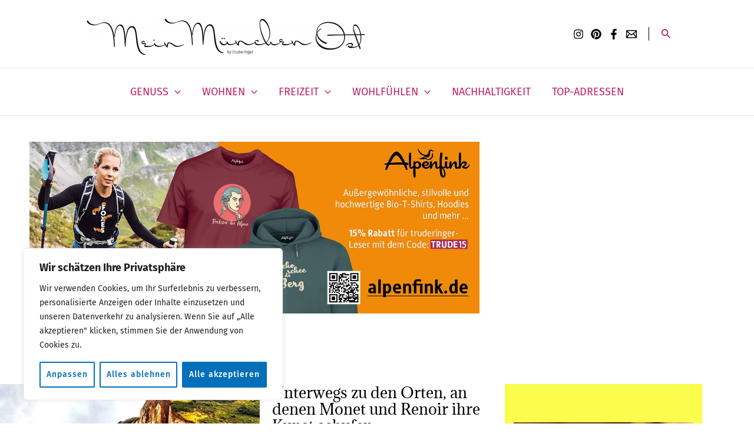

--- FILE ---
content_type: text/css
request_url: https://truderinger.de/wp-content/cache/autoptimize/css/autoptimize_single_cbc7603b253b4de6038b49d47eaa9c3c.css?ver=4.12.1
body_size: 690
content:
@font-face{font-family:'Adamina';font-style:normal;font-weight:400;font-display:fallback;src:url(https://truderinger.de/wp-content/astra-local-fonts/adamina/j8_r6-DH1bjoc-dwi-3UEA.woff2) format('woff2');unicode-range:U+0000-00FF,U+0131,U+0152-0153,U+02BB-02BC,U+02C6,U+02DA,U+02DC,U+0304,U+0308,U+0329,U+2000-206F,U+20AC,U+2122,U+2191,U+2193,U+2212,U+2215,U+FEFF,U+FFFD}@font-face{font-family:'Fira Sans';font-style:normal;font-weight:300;font-display:fallback;src:url(https://truderinger.de/wp-content/astra-local-fonts/fira-sans/va9B4kDNxMZdWfMOD5VnPKreSxf6TF0.woff2) format('woff2');unicode-range:U+0460-052F,U+1C80-1C8A,U+20B4,U+2DE0-2DFF,U+A640-A69F,U+FE2E-FE2F}@font-face{font-family:'Fira Sans';font-style:normal;font-weight:300;font-display:fallback;src:url(https://truderinger.de/wp-content/astra-local-fonts/fira-sans/va9B4kDNxMZdWfMOD5VnPKreQhf6TF0.woff2) format('woff2');unicode-range:U+0301,U+0400-045F,U+0490-0491,U+04B0-04B1,U+2116}@font-face{font-family:'Fira Sans';font-style:normal;font-weight:300;font-display:fallback;src:url(https://truderinger.de/wp-content/astra-local-fonts/fira-sans/va9B4kDNxMZdWfMOD5VnPKreShf6TF0.woff2) format('woff2');unicode-range:U+1F00-1FFF}@font-face{font-family:'Fira Sans';font-style:normal;font-weight:300;font-display:fallback;src:url(https://truderinger.de/wp-content/astra-local-fonts/fira-sans/va9B4kDNxMZdWfMOD5VnPKreRRf6TF0.woff2) format('woff2');unicode-range:U+0370-0377,U+037A-037F,U+0384-038A,U+038C,U+038E-03A1,U+03A3-03FF}@font-face{font-family:'Fira Sans';font-style:normal;font-weight:300;font-display:fallback;src:url(https://truderinger.de/wp-content/astra-local-fonts/fira-sans/va9B4kDNxMZdWfMOD5VnPKreSRf6TF0.woff2) format('woff2');unicode-range:U+0102-0103,U+0110-0111,U+0128-0129,U+0168-0169,U+01A0-01A1,U+01AF-01B0,U+0300-0301,U+0303-0304,U+0308-0309,U+0323,U+0329,U+1EA0-1EF9,U+20AB}@font-face{font-family:'Fira Sans';font-style:normal;font-weight:300;font-display:fallback;src:url(https://truderinger.de/wp-content/astra-local-fonts/fira-sans/va9B4kDNxMZdWfMOD5VnPKreSBf6TF0.woff2) format('woff2');unicode-range:U+0100-02BA,U+02BD-02C5,U+02C7-02CC,U+02CE-02D7,U+02DD-02FF,U+0304,U+0308,U+0329,U+1D00-1DBF,U+1E00-1E9F,U+1EF2-1EFF,U+2020,U+20A0-20AB,U+20AD-20C0,U+2113,U+2C60-2C7F,U+A720-A7FF}@font-face{font-family:'Fira Sans';font-style:normal;font-weight:300;font-display:fallback;src:url(https://truderinger.de/wp-content/astra-local-fonts/fira-sans/va9B4kDNxMZdWfMOD5VnPKreRhf6.woff2) format('woff2');unicode-range:U+0000-00FF,U+0131,U+0152-0153,U+02BB-02BC,U+02C6,U+02DA,U+02DC,U+0304,U+0308,U+0329,U+2000-206F,U+20AC,U+2122,U+2191,U+2193,U+2212,U+2215,U+FEFF,U+FFFD}@font-face{font-family:'Fira Sans';font-style:normal;font-weight:400;font-display:fallback;src:url(https://truderinger.de/wp-content/astra-local-fonts/fira-sans/va9E4kDNxMZdWfMOD5VvmojLeTY.woff2) format('woff2');unicode-range:U+0460-052F,U+1C80-1C8A,U+20B4,U+2DE0-2DFF,U+A640-A69F,U+FE2E-FE2F}@font-face{font-family:'Fira Sans';font-style:normal;font-weight:400;font-display:fallback;src:url(https://truderinger.de/wp-content/astra-local-fonts/fira-sans/va9E4kDNxMZdWfMOD5Vvk4jLeTY.woff2) format('woff2');unicode-range:U+0301,U+0400-045F,U+0490-0491,U+04B0-04B1,U+2116}@font-face{font-family:'Fira Sans';font-style:normal;font-weight:400;font-display:fallback;src:url(https://truderinger.de/wp-content/astra-local-fonts/fira-sans/va9E4kDNxMZdWfMOD5Vvm4jLeTY.woff2) format('woff2');unicode-range:U+1F00-1FFF}@font-face{font-family:'Fira Sans';font-style:normal;font-weight:400;font-display:fallback;src:url(https://truderinger.de/wp-content/astra-local-fonts/fira-sans/va9E4kDNxMZdWfMOD5VvlIjLeTY.woff2) format('woff2');unicode-range:U+0370-0377,U+037A-037F,U+0384-038A,U+038C,U+038E-03A1,U+03A3-03FF}@font-face{font-family:'Fira Sans';font-style:normal;font-weight:400;font-display:fallback;src:url(https://truderinger.de/wp-content/astra-local-fonts/fira-sans/va9E4kDNxMZdWfMOD5VvmIjLeTY.woff2) format('woff2');unicode-range:U+0102-0103,U+0110-0111,U+0128-0129,U+0168-0169,U+01A0-01A1,U+01AF-01B0,U+0300-0301,U+0303-0304,U+0308-0309,U+0323,U+0329,U+1EA0-1EF9,U+20AB}@font-face{font-family:'Fira Sans';font-style:normal;font-weight:400;font-display:fallback;src:url(https://truderinger.de/wp-content/astra-local-fonts/fira-sans/va9E4kDNxMZdWfMOD5VvmYjLeTY.woff2) format('woff2');unicode-range:U+0100-02BA,U+02BD-02C5,U+02C7-02CC,U+02CE-02D7,U+02DD-02FF,U+0304,U+0308,U+0329,U+1D00-1DBF,U+1E00-1E9F,U+1EF2-1EFF,U+2020,U+20A0-20AB,U+20AD-20C0,U+2113,U+2C60-2C7F,U+A720-A7FF}@font-face{font-family:'Fira Sans';font-style:normal;font-weight:400;font-display:fallback;src:url(https://truderinger.de/wp-content/astra-local-fonts/fira-sans/va9E4kDNxMZdWfMOD5Vvl4jL.woff2) format('woff2');unicode-range:U+0000-00FF,U+0131,U+0152-0153,U+02BB-02BC,U+02C6,U+02DA,U+02DC,U+0304,U+0308,U+0329,U+2000-206F,U+20AC,U+2122,U+2191,U+2193,U+2212,U+2215,U+FEFF,U+FFFD}@font-face{font-family:'Fira Sans';font-style:normal;font-weight:500;font-display:fallback;src:url(https://truderinger.de/wp-content/astra-local-fonts/fira-sans/va9B4kDNxMZdWfMOD5VnZKveSxf6TF0.woff2) format('woff2');unicode-range:U+0460-052F,U+1C80-1C8A,U+20B4,U+2DE0-2DFF,U+A640-A69F,U+FE2E-FE2F}@font-face{font-family:'Fira Sans';font-style:normal;font-weight:500;font-display:fallback;src:url(https://truderinger.de/wp-content/astra-local-fonts/fira-sans/va9B4kDNxMZdWfMOD5VnZKveQhf6TF0.woff2) format('woff2');unicode-range:U+0301,U+0400-045F,U+0490-0491,U+04B0-04B1,U+2116}@font-face{font-family:'Fira Sans';font-style:normal;font-weight:500;font-display:fallback;src:url(https://truderinger.de/wp-content/astra-local-fonts/fira-sans/va9B4kDNxMZdWfMOD5VnZKveShf6TF0.woff2) format('woff2');unicode-range:U+1F00-1FFF}@font-face{font-family:'Fira Sans';font-style:normal;font-weight:500;font-display:fallback;src:url(https://truderinger.de/wp-content/astra-local-fonts/fira-sans/va9B4kDNxMZdWfMOD5VnZKveRRf6TF0.woff2) format('woff2');unicode-range:U+0370-0377,U+037A-037F,U+0384-038A,U+038C,U+038E-03A1,U+03A3-03FF}@font-face{font-family:'Fira Sans';font-style:normal;font-weight:500;font-display:fallback;src:url(https://truderinger.de/wp-content/astra-local-fonts/fira-sans/va9B4kDNxMZdWfMOD5VnZKveSRf6TF0.woff2) format('woff2');unicode-range:U+0102-0103,U+0110-0111,U+0128-0129,U+0168-0169,U+01A0-01A1,U+01AF-01B0,U+0300-0301,U+0303-0304,U+0308-0309,U+0323,U+0329,U+1EA0-1EF9,U+20AB}@font-face{font-family:'Fira Sans';font-style:normal;font-weight:500;font-display:fallback;src:url(https://truderinger.de/wp-content/astra-local-fonts/fira-sans/va9B4kDNxMZdWfMOD5VnZKveSBf6TF0.woff2) format('woff2');unicode-range:U+0100-02BA,U+02BD-02C5,U+02C7-02CC,U+02CE-02D7,U+02DD-02FF,U+0304,U+0308,U+0329,U+1D00-1DBF,U+1E00-1E9F,U+1EF2-1EFF,U+2020,U+20A0-20AB,U+20AD-20C0,U+2113,U+2C60-2C7F,U+A720-A7FF}@font-face{font-family:'Fira Sans';font-style:normal;font-weight:500;font-display:fallback;src:url(https://truderinger.de/wp-content/astra-local-fonts/fira-sans/va9B4kDNxMZdWfMOD5VnZKveRhf6.woff2) format('woff2');unicode-range:U+0000-00FF,U+0131,U+0152-0153,U+02BB-02BC,U+02C6,U+02DA,U+02DC,U+0304,U+0308,U+0329,U+2000-206F,U+20AC,U+2122,U+2191,U+2193,U+2212,U+2215,U+FEFF,U+FFFD}@font-face{font-family:'Fira Sans';font-style:normal;font-weight:700;font-display:fallback;src:url(https://truderinger.de/wp-content/astra-local-fonts/fira-sans/va9B4kDNxMZdWfMOD5VnLK3eSxf6TF0.woff2) format('woff2');unicode-range:U+0460-052F,U+1C80-1C8A,U+20B4,U+2DE0-2DFF,U+A640-A69F,U+FE2E-FE2F}@font-face{font-family:'Fira Sans';font-style:normal;font-weight:700;font-display:fallback;src:url(https://truderinger.de/wp-content/astra-local-fonts/fira-sans/va9B4kDNxMZdWfMOD5VnLK3eQhf6TF0.woff2) format('woff2');unicode-range:U+0301,U+0400-045F,U+0490-0491,U+04B0-04B1,U+2116}@font-face{font-family:'Fira Sans';font-style:normal;font-weight:700;font-display:fallback;src:url(https://truderinger.de/wp-content/astra-local-fonts/fira-sans/va9B4kDNxMZdWfMOD5VnLK3eShf6TF0.woff2) format('woff2');unicode-range:U+1F00-1FFF}@font-face{font-family:'Fira Sans';font-style:normal;font-weight:700;font-display:fallback;src:url(https://truderinger.de/wp-content/astra-local-fonts/fira-sans/va9B4kDNxMZdWfMOD5VnLK3eRRf6TF0.woff2) format('woff2');unicode-range:U+0370-0377,U+037A-037F,U+0384-038A,U+038C,U+038E-03A1,U+03A3-03FF}@font-face{font-family:'Fira Sans';font-style:normal;font-weight:700;font-display:fallback;src:url(https://truderinger.de/wp-content/astra-local-fonts/fira-sans/va9B4kDNxMZdWfMOD5VnLK3eSRf6TF0.woff2) format('woff2');unicode-range:U+0102-0103,U+0110-0111,U+0128-0129,U+0168-0169,U+01A0-01A1,U+01AF-01B0,U+0300-0301,U+0303-0304,U+0308-0309,U+0323,U+0329,U+1EA0-1EF9,U+20AB}@font-face{font-family:'Fira Sans';font-style:normal;font-weight:700;font-display:fallback;src:url(https://truderinger.de/wp-content/astra-local-fonts/fira-sans/va9B4kDNxMZdWfMOD5VnLK3eSBf6TF0.woff2) format('woff2');unicode-range:U+0100-02BA,U+02BD-02C5,U+02C7-02CC,U+02CE-02D7,U+02DD-02FF,U+0304,U+0308,U+0329,U+1D00-1DBF,U+1E00-1E9F,U+1EF2-1EFF,U+2020,U+20A0-20AB,U+20AD-20C0,U+2113,U+2C60-2C7F,U+A720-A7FF}@font-face{font-family:'Fira Sans';font-style:normal;font-weight:700;font-display:fallback;src:url(https://truderinger.de/wp-content/astra-local-fonts/fira-sans/va9B4kDNxMZdWfMOD5VnLK3eRhf6.woff2) format('woff2');unicode-range:U+0000-00FF,U+0131,U+0152-0153,U+02BB-02BC,U+02C6,U+02DA,U+02DC,U+0304,U+0308,U+0329,U+2000-206F,U+20AC,U+2122,U+2191,U+2193,U+2212,U+2215,U+FEFF,U+FFFD}

--- FILE ---
content_type: text/css
request_url: https://truderinger.de/wp-content/cache/autoptimize/css/autoptimize_single_53c57a66b951d3fdf2bbee7d81d0ac1f.css?ver=1769744013
body_size: 2453
content:
.elementor-31972 .elementor-element.elementor-element-888c7ec{--display:flex;--flex-direction:row;--container-widget-width:initial;--container-widget-height:100%;--container-widget-flex-grow:1;--container-widget-align-self:stretch;--flex-wrap-mobile:wrap;--gap:0px 0px;--row-gap:0px;--column-gap:0px;--margin-top:24px;--margin-bottom:0px;--margin-left:0px;--margin-right:0px}.elementor-31972 .elementor-element.elementor-element-7afaeae{--display:flex;--flex-direction:column;--container-widget-width:100%;--container-widget-height:initial;--container-widget-flex-grow:0;--container-widget-align-self:initial;--flex-wrap-mobile:wrap}.elementor-31972 .elementor-element.elementor-element-8acdc77 img{height:292px}.elementor-31972 .elementor-element.elementor-element-9417f18{--display:flex;--flex-direction:column;--container-widget-width:100%;--container-widget-height:initial;--container-widget-flex-grow:0;--container-widget-align-self:initial;--flex-wrap-mobile:wrap;--overlay-opacity:1;--margin-top:10px;--margin-bottom:10px;--margin-left:10px;--margin-right:10px}.elementor-31972 .elementor-element.elementor-element-9417f18:before,.elementor-31972 .elementor-element.elementor-element-9417f18>.elementor-background-video-container:before,.elementor-31972 .elementor-element.elementor-element-9417f18>.e-con-inner>.elementor-background-video-container:before,.elementor-31972 .elementor-element.elementor-element-9417f18>.elementor-background-slideshow:before,.elementor-31972 .elementor-element.elementor-element-9417f18>.e-con-inner>.elementor-background-slideshow:before,.elementor-31972 .elementor-element.elementor-element-9417f18>.elementor-motion-effects-container>.elementor-motion-effects-layer:before{background-color:#000;--background-overlay:''}.elementor-31972 .elementor-element.elementor-element-cf20f7d{text-align:start}.elementor-31972 .elementor-element.elementor-element-cf20f7d .elementor-heading-title{color:#fff}.elementor-31972 .elementor-element.elementor-element-cf20f7d .elementor-heading-title a:hover,.elementor-31972 .elementor-element.elementor-element-cf20f7d .elementor-heading-title a:focus{color:#fafd4c}.elementor-31972 .elementor-element.elementor-element-075e644{--display:flex}.elementor-31972 .elementor-element.elementor-element-70f4a92{--spacer-size:40px}.elementor-31972 .elementor-element.elementor-element-4d89c7d{--display:flex;--flex-direction:column;--container-widget-width:calc( ( 1 - var( --container-widget-flex-grow ) ) * 100% );--container-widget-height:initial;--container-widget-flex-grow:0;--container-widget-align-self:initial;--flex-wrap-mobile:wrap;--align-items:flex-start}.elementor-31972 .elementor-element.elementor-element-207cd56>.elementor-widget-container{margin:0;padding:0}.elementor-31972 .elementor-element.elementor-element-207cd56{column-gap:0;font-size:10px;line-height:1em;color:#969696}.elementor-31972 .elementor-element.elementor-element-207cd56 p{margin-block-end:-15px}.elementor-31972 .elementor-element.elementor-element-148b6c5.elementor-element{--align-self:flex-start}.elementor-31972 .elementor-element.elementor-element-148b6c5{text-align:start}.elementor-31972 .elementor-element.elementor-element-148b6c5 img{width:100%}.elementor-31972 .elementor-element.elementor-element-4421a6b{--display:flex}.elementor-31972 .elementor-element.elementor-element-cec39ce{--spacer-size:20px}.elementor-31972 .elementor-element.elementor-element-2536e391>.elementor-container{max-width:1200px}.elementor-31972 .elementor-element.elementor-element-2536e391{margin-top:0;margin-bottom:40px;padding:0}.elementor-31972 .elementor-element.elementor-element-3413be4>.elementor-element-populated,.elementor-31972 .elementor-element.elementor-element-3413be4>.elementor-element-populated>.elementor-background-overlay,.elementor-31972 .elementor-element.elementor-element-3413be4>.elementor-background-slideshow{border-radius:1px}.elementor-31972 .elementor-element.elementor-element-6a339d39{--item-display:flex;--read-more-alignment:1;--grid-row-gap:40px;--grid-column-gap:40px}.elementor-31972 .elementor-element.elementor-element-6a339d39>.elementor-widget-container{--e-transform-translateX:0px}.elementor-31972 .elementor-element.elementor-element-6a339d39 .elementor-posts-container .elementor-post__thumbnail{padding-bottom:calc( 1 * 100% )}.elementor-31972 .elementor-element.elementor-element-6a339d39:after{content:"1"}.elementor-31972 .elementor-element.elementor-element-6a339d39 .elementor-post__thumbnail__link{width:53%}.elementor-31972 .elementor-element.elementor-element-6a339d39.elementor-posts--thumbnail-left .elementor-post__thumbnail__link{margin-right:21px}.elementor-31972 .elementor-element.elementor-element-6a339d39.elementor-posts--thumbnail-right .elementor-post__thumbnail__link{margin-left:21px}.elementor-31972 .elementor-element.elementor-element-6a339d39.elementor-posts--thumbnail-top .elementor-post__thumbnail__link{margin-bottom:21px}.elementor-31972 .elementor-element.elementor-element-6a339d39 .elementor-post__title,.elementor-31972 .elementor-element.elementor-element-6a339d39 .elementor-post__title a{color:#000;font-family:"Adamina",Sans-serif;font-size:25px}.elementor-31972 .elementor-element.elementor-element-6a339d39 .elementor-post__title{-webkit-text-stroke-width:0px;stroke-width:0px;-webkit-text-stroke-color:#000;stroke:#000;margin-bottom:25px}.elementor-31972 .elementor-element.elementor-element-6a339d39 .elementor-post__read-more{color:#c22365}.elementor-31972 .elementor-element.elementor-element-6a339d39 a.elementor-post__read-more{font-family:"Fira Sans",Sans-serif;font-size:18px;font-weight:400;text-transform:uppercase;text-decoration:underline}.elementor-31972 .elementor-element.elementor-element-6a339d39 .elementor-post__text{margin-bottom:44px}.elementor-31972 .elementor-element.elementor-element-6a339d39 .elementor-pagination{text-align:center;font-family:"Fira Sans",Sans-serif;font-size:17px;font-weight:400;margin-top:15px}body:not(.rtl) .elementor-31972 .elementor-element.elementor-element-6a339d39 .elementor-pagination .page-numbers:not(:first-child){margin-left:calc( 10px/2 )}body:not(.rtl) .elementor-31972 .elementor-element.elementor-element-6a339d39 .elementor-pagination .page-numbers:not(:last-child){margin-right:calc( 10px/2 )}body.rtl .elementor-31972 .elementor-element.elementor-element-6a339d39 .elementor-pagination .page-numbers:not(:first-child){margin-right:calc( 10px/2 )}body.rtl .elementor-31972 .elementor-element.elementor-element-6a339d39 .elementor-pagination .page-numbers:not(:last-child){margin-left:calc( 10px/2 )}.elementor-31972 .elementor-element.elementor-element-cbf741a{--item-display:flex;--read-more-alignment:1;--grid-row-gap:40px;--grid-column-gap:40px}.elementor-31972 .elementor-element.elementor-element-cbf741a>.elementor-widget-container{--e-transform-translateX:0px}.elementor-31972 .elementor-element.elementor-element-cbf741a .elementor-posts-container .elementor-post__thumbnail{padding-bottom:calc( 1 * 100% )}.elementor-31972 .elementor-element.elementor-element-cbf741a:after{content:"1"}.elementor-31972 .elementor-element.elementor-element-cbf741a .elementor-post__thumbnail__link{width:55%}.elementor-31972 .elementor-element.elementor-element-cbf741a.elementor-posts--thumbnail-left .elementor-post__thumbnail__link{margin-right:21px}.elementor-31972 .elementor-element.elementor-element-cbf741a.elementor-posts--thumbnail-right .elementor-post__thumbnail__link{margin-left:21px}.elementor-31972 .elementor-element.elementor-element-cbf741a.elementor-posts--thumbnail-top .elementor-post__thumbnail__link{margin-bottom:21px}.elementor-31972 .elementor-element.elementor-element-cbf741a .elementor-post__title,.elementor-31972 .elementor-element.elementor-element-cbf741a .elementor-post__title a{color:#000;font-family:"Adamina",Sans-serif;font-size:21px}.elementor-31972 .elementor-element.elementor-element-cbf741a .elementor-post__title{-webkit-text-stroke-width:0px;stroke-width:0px;-webkit-text-stroke-color:#000;stroke:#000;margin-bottom:25px}.elementor-31972 .elementor-element.elementor-element-cbf741a a.elementor-post__read-more{font-family:"Fira Sans",Sans-serif;font-size:18px;font-weight:400;text-transform:uppercase;text-decoration:underline}.elementor-31972 .elementor-element.elementor-element-cbf741a .elementor-post__text{margin-bottom:44px}.elementor-31972 .elementor-element.elementor-element-cbf741a .elementor-pagination{text-align:center;font-family:"Fira Sans",Sans-serif;font-weight:400}body:not(.rtl) .elementor-31972 .elementor-element.elementor-element-cbf741a .elementor-pagination .page-numbers:not(:first-child){margin-left:calc( 10px/2 )}body:not(.rtl) .elementor-31972 .elementor-element.elementor-element-cbf741a .elementor-pagination .page-numbers:not(:last-child){margin-right:calc( 10px/2 )}body.rtl .elementor-31972 .elementor-element.elementor-element-cbf741a .elementor-pagination .page-numbers:not(:first-child){margin-right:calc( 10px/2 )}body.rtl .elementor-31972 .elementor-element.elementor-element-cbf741a .elementor-pagination .page-numbers:not(:last-child){margin-left:calc( 10px/2 )}.elementor-31972 .elementor-element.elementor-element-1b4098a4:not(.elementor-motion-effects-element-type-background)>.elementor-widget-wrap,.elementor-31972 .elementor-element.elementor-element-1b4098a4>.elementor-widget-wrap>.elementor-motion-effects-container>.elementor-motion-effects-layer{background-color:#fafd4c}.elementor-31972 .elementor-element.elementor-element-1b4098a4>.elementor-widget-wrap>.elementor-widget:not(.elementor-widget__width-auto):not(.elementor-widget__width-initial):not(:last-child):not(.elementor-absolute){margin-block-end:20px}.elementor-31972 .elementor-element.elementor-element-1b4098a4>.elementor-element-populated{transition:background .3s,border .3s,border-radius .3s,box-shadow .3s;margin:0 0 0 25px;--e-column-margin-right:0px;--e-column-margin-left:25px;padding:15px}.elementor-31972 .elementor-element.elementor-element-1b4098a4>.elementor-element-populated>.elementor-background-overlay{transition:background .3s,border-radius .3s,opacity .3s}.elementor-31972 .elementor-element.elementor-element-3d1d212{--spacer-size:30px}.elementor-31972 .elementor-element.elementor-element-e1b1285{text-align:center}.elementor-31972 .elementor-element.elementor-element-e1b1285 img{width:100%;max-width:100%;height:409px}.elementor-31972 .elementor-element.elementor-element-8de57f8 .elementor-button{background-color:#fff;font-size:16px}.elementor-31972 .elementor-element.elementor-element-8de57f8 .elementor-button:hover,.elementor-31972 .elementor-element.elementor-element-8de57f8 .elementor-button:focus{background-color:#000;color:#fff;border-color:#FFFFFF00}.elementor-31972 .elementor-element.elementor-element-8de57f8 .elementor-button:hover svg,.elementor-31972 .elementor-element.elementor-element-8de57f8 .elementor-button:focus svg{fill:#fff}.elementor-31972 .elementor-element.elementor-element-4376ecd{--spacer-size:50px}.elementor-31972 .elementor-element.elementor-element-68b8f3ae{text-align:center}.elementor-31972 .elementor-element.elementor-element-68b8f3ae img{width:100%;max-width:100%;height:409px}.elementor-31972 .elementor-element.elementor-element-48cb7dc3 .elementor-button{background-color:#fff;font-size:16px}.elementor-31972 .elementor-element.elementor-element-48cb7dc3 .elementor-button:hover,.elementor-31972 .elementor-element.elementor-element-48cb7dc3 .elementor-button:focus{background-color:#000;color:#fff;border-color:#FFFFFF00}.elementor-31972 .elementor-element.elementor-element-48cb7dc3 .elementor-button:hover svg,.elementor-31972 .elementor-element.elementor-element-48cb7dc3 .elementor-button:focus svg{fill:#fff}.elementor-31972 .elementor-element.elementor-element-d965778{--spacer-size:50px}.elementor-31972 .elementor-element.elementor-element-a99d524{text-align:center}.elementor-31972 .elementor-element.elementor-element-a99d524 img{width:100%}.elementor-31972 .elementor-element.elementor-element-08e15c7{text-align:center}.elementor-31972 .elementor-element.elementor-element-08e15c7 .ha-social-icons-wrapper>.ha-social-icon{color:#000}.elementor-31972 .elementor-element.elementor-element-08e15c7 .ha-social-icons-wrapper>.ha-social-icon svg{fill:#000}.elementor-31972 .elementor-element.elementor-element-08e15c7.ha-separator--stroke .ha-social-icon-separator{background:var(--e-global-color-text)}.elementor-31972 .elementor-element.elementor-element-08e15c7.ha-separator--custom .ha-social-icon-separator{color:var(--e-global-color-text)}.elementor-31972 .elementor-element.elementor-element-08e15c7 .ha-social-icons-wrapper .ha-social-icon{background-color:#FFFFFF00}.elementor-31972 .elementor-element.elementor-element-08e15c7 .ha-social-icons-wrapper>.ha-social-icon:hover{color:var(--e-global-color-text)}.elementor-31972 .elementor-element.elementor-element-08e15c7 .ha-social-icons-wrapper>.ha-social-icon:hover svg{fill:var(--e-global-color-text)}.elementor-31972 .elementor-element.elementor-element-08e15c7 .ha-social-icon.ha-social-icon--network{font-size:46px}.elementor-31972 .elementor-element.elementor-element-08e15c7 .ha-social-icon:not(.elementor-social-icon-label) .ha-social-icon-label{margin-left:0}.elementor-31972 .elementor-element.elementor-element-39ae93d{--display:flex}.elementor-31972 .elementor-element.elementor-element-732456f .eael-instafeed-caption{background-color:rgba(137,12,255,.75)}.elementor-31972 .elementor-element.elementor-element-732456f .eael-instafeed-caption i{color:#fff}.elementor-31972 .elementor-element.elementor-element-732456f .eael-instafeed-caption,.elementor-31972 .elementor-element.elementor-element-732456f .eael-instafeed-caption-text{color:#fff}.elementor-31972 .elementor-element.elementor-element-732456f .eael-load-more-button{color:#fff;background:#29d8d8}.elementor-31972 .elementor-element.elementor-element-732456f .eael-load-more-button:hover{color:#fff;background:#27bdbd}@media(max-width:1024px){.elementor-31972 .elementor-element.elementor-element-8acdc77 img{height:199px}.elementor-31972 .elementor-element.elementor-element-2536e391{padding:20px}.elementor-31972 .elementor-element.elementor-element-6a339d39{--grid-row-gap:40px}.elementor-31972 .elementor-element.elementor-element-6a339d39 .elementor-post__thumbnail__link{width:50%}.elementor-31972 .elementor-element.elementor-element-6a339d39 .elementor-post__title,.elementor-31972 .elementor-element.elementor-element-6a339d39 .elementor-post__title a{font-size:20px}.elementor-31972 .elementor-element.elementor-element-6a339d39 .elementor-post__title{margin-bottom:25px}.elementor-31972 .elementor-element.elementor-element-cbf741a{--grid-row-gap:40px}.elementor-31972 .elementor-element.elementor-element-cbf741a .elementor-post__thumbnail__link{width:50%}.elementor-31972 .elementor-element.elementor-element-cbf741a .elementor-post__title,.elementor-31972 .elementor-element.elementor-element-cbf741a .elementor-post__title a{font-size:20px}.elementor-31972 .elementor-element.elementor-element-cbf741a .elementor-post__title{margin-bottom:25px}.elementor-31972 .elementor-element.elementor-element-1b4098a4>.elementor-element-populated{margin:0 0 0 24px;--e-column-margin-right:0px;--e-column-margin-left:24px}.elementor-31972 .elementor-element.elementor-element-e1b1285 img{height:220px}.elementor-31972 .elementor-element.elementor-element-8de57f8 .elementor-button{font-size:16px;line-height:1.5em}.elementor-31972 .elementor-element.elementor-element-68b8f3ae img{height:220px}.elementor-31972 .elementor-element.elementor-element-48cb7dc3 .elementor-button{font-size:16px;line-height:1.5em}}@media(min-width:768px){.elementor-31972 .elementor-element.elementor-element-888c7ec{--content-width:1200px}.elementor-31972 .elementor-element.elementor-element-7afaeae{--width:66%}.elementor-31972 .elementor-element.elementor-element-9417f18{--width:33.3333%}.elementor-31972 .elementor-element.elementor-element-4d89c7d{--content-width:876px}.elementor-31972 .elementor-element.elementor-element-3413be4{width:69.332%}.elementor-31972 .elementor-element.elementor-element-1b4098a4{width:30%}}@media(max-width:767px){.elementor-31972 .elementor-element.elementor-element-888c7ec{--margin-top:0px;--margin-bottom:0px;--margin-left:0px;--margin-right:0px}.elementor-31972 .elementor-element.elementor-element-8acdc77 img{width:100%;max-width:100%;height:135px}.elementor-31972 .elementor-element.elementor-element-cec39ce{--spacer-size:20px}.elementor-31972 .elementor-element.elementor-element-2536e391{padding:20px}.elementor-31972 .elementor-element.elementor-element-6a339d39.elementor-element{--align-self:center}.elementor-31972 .elementor-element.elementor-element-6a339d39 .elementor-posts-container .elementor-post__thumbnail{padding-bottom:calc( 0.87 * 100% )}.elementor-31972 .elementor-element.elementor-element-6a339d39:after{content:"0.87"}.elementor-31972 .elementor-element.elementor-element-6a339d39 .elementor-post__thumbnail__link{width:100%}.elementor-31972 .elementor-element.elementor-element-6a339d39 .elementor-post__title,.elementor-31972 .elementor-element.elementor-element-6a339d39 .elementor-post__title a{font-size:8px}.elementor-31972 .elementor-element.elementor-element-cbf741a.elementor-element{--align-self:center}.elementor-31972 .elementor-element.elementor-element-cbf741a .elementor-posts-container .elementor-post__thumbnail{padding-bottom:calc( 0.89 * 100% )}.elementor-31972 .elementor-element.elementor-element-cbf741a:after{content:"0.89"}.elementor-31972 .elementor-element.elementor-element-cbf741a .elementor-post__thumbnail__link{width:100%}.elementor-31972 .elementor-element.elementor-element-cbf741a .elementor-post__title,.elementor-31972 .elementor-element.elementor-element-cbf741a .elementor-post__title a{font-size:21px}.elementor-31972 .elementor-element.elementor-element-cbf741a .elementor-pagination{font-size:17px;margin-top:0}.elementor-31972 .elementor-element.elementor-element-1b4098a4>.elementor-element-populated{margin:20px 0 0;--e-column-margin-right:0px;--e-column-margin-left:0px;padding:20px}.elementor-31972 .elementor-element.elementor-element-3d1d212{--spacer-size:10px}.elementor-31972 .elementor-element.elementor-element-e1b1285 img{height:379px}.elementor-31972 .elementor-element.elementor-element-68b8f3ae img{height:379px}}

--- FILE ---
content_type: text/css
request_url: https://truderinger.de/wp-content/cache/autoptimize/css/autoptimize_single_959b8edb97d800bd6eb44f82b18463e0.css?ver=1683036940
body_size: 140
content:
@font-face{font-family:'Adamina';font-style:normal;font-weight:400;font-display:;src:url('//truderinger.de/wp-content/uploads/omgf/elementor-gf-local-adamina/adamina-normal-latin-400.woff2?ver=1683036940')format('woff2');unicode-range:U+0000-00FF,U+0131,U+0152-0153,U+02BB-02BC,U+02C6,U+02DA,U+02DC,U+0304,U+0308,U+0329,U+2000-206F,U+20AC,U+2122,U+2191,U+2193,U+2212,U+2215,U+FEFF,U+FFFD}